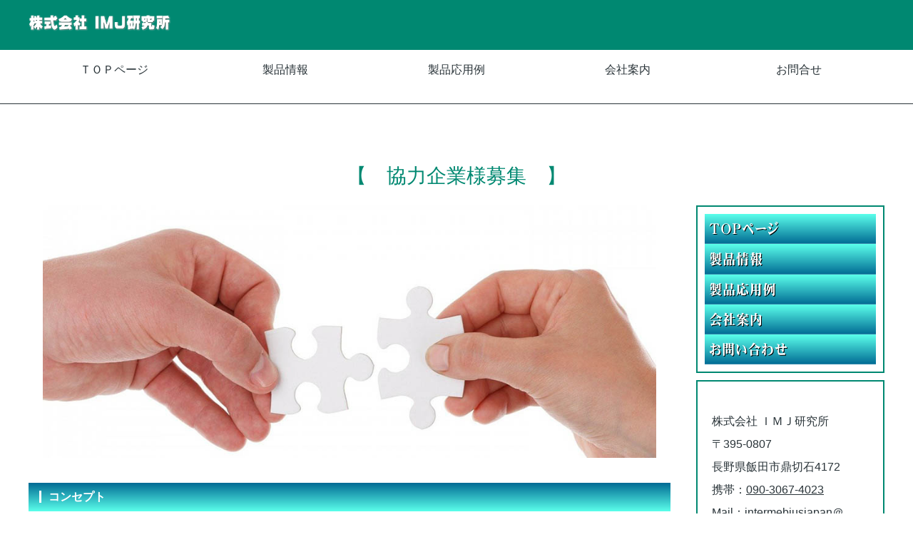

--- FILE ---
content_type: text/html
request_url: http://imj-labo.com/boshu.html
body_size: 2981
content:
<!DOCTYPE html>
<html lang="ja">
<head>
<meta charset="UTF-8">
<meta http-equiv="X-UA-Compatible" content="IE=edge">
<meta name="viewport" content="width=device-width, initial-scale=1">
<meta name="discription" content="株式会社ＩＭＪ研究所／超純水から生成する強酸性除菌水・浄水機・浄水プラント" />
<meta name="keywords" content="株式会社ＩＭＪ研究所, 強酸性, 除菌水, 超純水, 消毒, ウイルス, 新型コロナウイルス, 浄水機, 浄水プラント" />
<title>株式会社ＩＭＪ研究所／超純水から生成する強酸性除菌水と浄水機・浄水プラント</title>
<link rel="stylesheet" href="css/style.css">
<link rel="stylesheet" href="css/slide.css">
<script src="js/openclose.js"></script>
<script src="js/fixmenu.js"></script>
<script src="js/fixmenu_pagetop.js"></script>
<script src="js/ddmenu_min.js"></script>
<!--[if lt IE 9]>
<script src="https://oss.maxcdn.com/html5shiv/3.7.2/html5shiv.min.js"></script>
<script src="https://oss.maxcdn.com/respond/1.4.2/respond.min.js"></script>
<![endif]-->
<!--[if lt IE 10]>
<style>
.slide2,.slide3,.slide4 {display:none;}
#mainimg, #top #logo img {position: absolute;}
</style>
<![endif]-->
</head>

<body class="s-n">

<div id="container">

<header>
	<div class="inner">
		<h1 id="logo"><a href="index.html" target="_self"><img src="images/logo.png" alt="株式会社ＩＭＪ研究所"></a></h1>
	</div>
</header>

<!--PC用（801px以上端末）メニュー-->
<nav id="menubar" class="nav-fix-pos">
	<ul class="inner">
		<li><a href="index.html" target="_self">ＴＯＰページ</a></li>
		<li><a href="products.html" target="_self">製品情報</a>
		<li><a href="ouyou.html" target="_self">製品応用例</a>
		<li><a href="kaisha.html" target="_self">会社案内</a>
		<li><a href="toiawase.html" target="_self">お問合せ</a></li>
	</ul>
</nav>

<!--小さな端末用（900px以下端末）メニュー-->
<nav id="menubar-s">
	<ul>
		<li><a href="index.html" target="_self">ＴＯＰページ</a></li>
		<li><a href="products.html" target="_self">製品情報</a>
		<li><a href="ouyou.html" target="_self">製品応用例</a>
		<li><a href="kaisha.html" target="_self">会社案内</a>
		<li><a href="toiawase.html" target="_self">お問合せ</a></li>
	</ul>
</nav>

<div id="contents">
<!-- 1 -->

	<div class="inner">
	<!-- 2 -->

		<section>

			<h2>【　協力企業様募集　】<span></span></h2>

		</section>

		<div class="main">
		<!-- 3 -->

			<section>
				<p class="mb15">
					<img src="images/connect.jpg"><br>
				</p>

				<h3>コンセプト</h3>
				<p class="mb15">
					私たちの原点は「水」でした。<br>
					限りなく純粋な「Ｈ２Ｏ（エイチツーオー）」に近い水（超純水）を作りたいと言う思いがスタートでした。<br>
					そして、ようやく「超純水」と言える水の生成に成功し、その応用範囲を探り、この水で社会に貢献できる事を願って研究を続けています。
				</p>

				<h3>協力企業様募集中</h3>
				<p>
					「水」に関する技術と知識をベースに、今回の新型コロナウイルス禍に対して何ができるかを考えました。<br>
					そして、当社独自の製法で、「次亜塩素酸水」の最大の弱点を克服致しました。<br>
					私たちの開発した「除菌水」は、長期間にわたりｐＨ値が変化せず、安定した効果を持続させています。<br>
					これは他社製の類似商品と比較しても大きなアドバンテージです。<br>
					既に当社商品の拡販にご協力を頂いているご協力会社様もございますが、この度、量産体制も整いましたので、末永くご協力をいただけるお仲間を募集させていただくことになりました。<br>
					<img src="images/shouhin.jpg"><br>
					・強酸性除菌水の販売<br>
					・強酸性除菌水製造プラントの拡販<br>
					・浄水プラントのの拡販<br>
					・家庭用浄水器の販売<br>
					尚、取り扱い商品の性格上、それなりの専門的な知識を要します。<br>
					誰でも気軽にと言う訳にはまいりませんので、ご協力をいただける企業様・個人様には「代理店契約」を締結していただくことになります。<br>
					勿論、ご契約をいただいた代理店様には、出来る限りのサポートをさせていただきます。<br>
					詳しい内容は下記よりお問い合わせ下さい。<br>
					<strong>お問い合わせは　→　<a href="toiawase.html" target="_self">こちら</a></strong><br>
				</p>
			</section>

			<!--<section>

				<h3>ご協力企業様ご紹介</h3>

				<table class="ta1">
					<tr>
						<th>事業所様名</th>
						<th>所在地</th>
						<th>連絡先／ＷＥＢ</th>
					</tr>
					<tr>
						<td>協同組合ジャパンエンジニアクラブ</td>
						<td>
							〒999-9999<br>
							愛知県岡崎市北野町９９９９
						</td>
						<td>
							0265-59-1111<br>
							<a href="https://jec-asia.net/" target="_blank">https://jec-asia.net/</a>
						</td>
					</tr>

				</table>
				
				<p>
					※敬称略／順不同<br>
				</p>

			</section>-->

		</div>
		<!-- 3 .main-->

		<div class="sub">
		<!-- 3 sub-->

			<div class="box1">
				<a href="index.html" target="_self"><img src="images/btn_top.png" alt="トップページ"></a><br>
				<a href="products.html" target="_self"><img src="images/btn_product.png" alt="製品情報"></a><br>
				<a href="ouyou.html" target="_self"><img src="images/btn_ouyou.png" alt="製品の応用例"></a><br>
				<a href="kaisha.html" target="_self"><img src="images/btn_kaisha.png" alt="会社案内"></a><br>
				<a href="toiawase.html" target="_self"><img src="images/btn_toiawase.png" alt="お問い合わせ"></a><br>
			</div>

			<div class="box1">
				<p>
				<p>
				株式会社 ＩＭＪ研究所<br>
				〒395-0807<br>
				長野県飯田市鼎切石4172<br>
				携帯：<a href="tel:09030674023">090-3067-4023</a><br>
				Mail：<a href="toiawase.html" target="_self">intermebiusjapan＠gmail.com</a>
				</p>
				</p>
			</div>
			<!-- 4 
			<div class="box1">
					<h2>この見出しはh2タグです</h2>
					<p>このボックスは、class="box1"と指定すれば出ます。</p>
			</div>
			4 -->

			<!-- 4 -->

		</div>
		<!-- 3 sub-->

	</div>
	<!--2 inner-->

</div>
<!-- 1 contents-->

<footer>

<div id="footermenu" class="inner">
<!-- 1 inner-->

	<ul>
		<li><a href="index.html" target="_self">トップページ</a></li>
		<li><a href="products.html" target="_self">製品情報</a></li>
		<li><a href="ouyou.html" target="_self">製品応用例</a>
		<li><a href="boshu.html" target="_self">協力企業様募集</a>
		<li><a href="kaisha.html" target="_self">会社案内</a></li>
	</ul>
	<ul>
		<li><a href="toiawase.html" target="_self">お問合せ</a></li>
		<li><a href="policy.html" target="_self">個人情報保護方針</a></li>
	</ul>
</div>
<!-- 1 inner-->

<div id="copyright">
	<small>Copyright(C) 2022 IMJ Laboratory Inc. All right reserved</small><br>
</div>
<!--/#copyright-->

</footer>

</div>
<!--/#container-->

<p class="nav-fix-pos-pagetop"><a href="#">↑</a></p>

<!--メニュー開閉ボタン-->
<div id="menubar_hdr" class="close"></div>
<!--メニューの開閉処理条件設定　800px以下-->
<script>
if (OCwindowWidth() <= 800) {
	open_close("menubar_hdr", "menubar-s");
}
</script>
</body>
</html>


--- FILE ---
content_type: text/css
request_url: http://imj-labo.com/css/style.css
body_size: 8015
content:
@charset "utf-8";

/*全端末（PC・タブレット・スマホ）共通設定
------------------------------------------------------------------------------------------------------------------------------------------------------*/

/*全体の設定
---------------------------------------------------------------------------*/
html,body,#container {height: 100%;}
body {
	margin: 0px;
	padding: 0px;
	color: #2a3439;	/*全体の文字色*/
	font-family: "ヒラギノ丸ゴ Pro", "Hiragino Maru Gothic Pro","ヒラギノ角ゴ Pro", "Hiragino Kaku Gothic Pro", "メイリオ", Meiryo, Osaka, "ＭＳ Ｐゴシック", "MS PGothic", sans-serif;	/*フォント種類*/
	font-size: 16px;	/*文字サイズ*/
	line-height: 2;		/*行間*/
	background: #fff;	/*背景色*/
	-webkit-text-size-adjust: none;
}
h1,h2,h3,h4,h5,p,ul,ol,li,dl,dt,dd,form,figure,form {margin: 0px;padding: 0px;font-size: 100%;font-weight: normal;}
ul {list-style-type: none;}
ol {padding-left: 40px;padding-bottom: 15px;}
img {border: none;max-width: 100%;height: auto;vertical-align: middle;}
table {border-collapse:collapse;font-size: 100%;border-spacing: 0;}
iframe {width: 100%;}

/*リンク（全般）設定
---------------------------------------------------------------------------*/
a {
	color: #2a3439;		/*リンクテキストの色*/
	transition: 0.2s;	/*マウスオン時の移り変わるまでの時間設定。0.2秒。*/
}
a:hover {
	color: #008871;			/*マウスオン時の文字色*/
	text-decoration: none;	/*マウスオン時に下線を消す設定。残したいならこの１行削除。*/
}

/*inner
---------------------------------------------------------------------------*/
.inner {
	max-width: 1200px;	/*サイトの最大幅*/
	margin: 0 auto;
	padding-left: 1% !important;
	padding-right: 1% !important;
}

/*ヘッダー
---------------------------------------------------------------------------*/
/*ヘッダーブロック*/
header {
	height: 70px;
	background: #008871;
	position: relative;
}
/*トップページのヘッダーと、スライドショーブロック共通設定。他の端末サイズでの再設定が複数あるので変更する際は注意。*/
#top header, #mainimg {
	height: 700px;	/*スライドショー表示領域の高さの設定。*/
}
/*ロゴ画像（※トップページ以外）*/
header #logo {
	width: 200px;
	padding-top: 15px;
}
/*トップページのロゴ画像*/
#top #logo img {
	position: fixed;	/*スクロールしても固定表示させる設定。*/
	left: 10%;	/*左から10%の場所に配置。*/
	top: 50px;	/*上から50pxの場所に配置。*/
	z-index: 1;
	width: 250px;	/*画像の幅*/
}

/*メインメニューのブロック
---------------------------------------------------------------------------*/
/*メニューブロック*/
#menubar {
	position: relative;z-index: 10;
	text-align: center;	/*文字を中央に*/
	background: #fff;	/*背景色*/
	border-bottom: 1px solid #2a3439;	/*下線の幅、線種、色*/
}
#menubar > ul {overflow: hidden;}
/*メニュー１個あたりの設定*/
#menubar ul li {
	float: left;	/*左に回り込み*/
	width: 20%;		/*幅。今回は５個メニューがあるので100÷5=20*/
}
#menubar ul li a {
	text-decoration: none;display: block;
	height: 63px;	/*メニューブロックの高さ*/
	padding-top: 12px;	/*メニューブロックの高さプラス、上に空ける余白。メニューテキストの上下の配置バランスをここで調整して下さい。*/
}
/*飾り文字*/
#menubar ul li span {
	display: block;
	font-size: 10px;	/*文字サイズ*/
	color: #999;		/*文字色*/
}
/*スマホ用メニューを表示させない*/
#menubar-s {display: none;}
/*３本バーアイコンを表示させない*/
#menubar_hdr {display: none;}

/*ドロップダウンメニュー用
----------------------------------------------------------------------------------------------------------------------------------*/
/*メニューブロック*/
#menubar ul.ddmenu {
	position:absolute;visibility: hidden;padding: 0;height: auto;
	width: 400px;	/*ブロックの幅*/
	border-radius: 10px;	/*角丸のサイズ*/
	background: #008871;	/*背景色*/
	padding: 10px;			/*ブロック内の余白*/
	font-size: 13px;		/*文字サイズ*/
	text-align: left;		/*文字を左よせ*/
	box-shadow: 2px 2px 8px rgba(0,0,0,0.2);	/*ボックスの影。右へ、下へ、広げる幅、0,0,0は黒の事。0.2は20%透明度。*/
}
#menubar ul.ddmenu::before {
	content: "▲";
	font-size: 15px;
	color: #008871;
	position: absolute;
	top: -18px;
	left: 27%;
}
/*メニュー１個あたりの設定*/
#menubar ul.ddmenu li {
	width: 50%;		/*幅。２列なので50%。*/
	float: left;	/*左に回り込み*/
}
#menubar ul.ddmenu li a {
	transition: 0s;background: none;height: auto;width: 100%;
	color: #fff;	/*文字色*/
	opacity: 0.7;	/*透明度70%*/
	padding: 0px 5px;	/*上下、左右への余白*/
}
/*マウスオン時*/
#menubar ul.ddmenu li a:hover {
	opacity: 1;	/*100%表示にする*/
}

/*fixmenu設定（メニューが画面上部に到達した際のスタイル）
------------------------------------------------------------------------------------------------------------------------------------------------------*/
/*上部固定メニュー用fixmenu設定*/
body.is-fixed-menu #menubar.nav-fix-pos {
	position: fixed;width: 100%;top: 0px;
	background: #fff;	/*背景色（古いブラウザ用）*/
	background: rgba(255,255,255,0.95);	/*背景色。255,255,255は白の事で0.95は透明度。*/
}
body.is-fixed-menu #contents {
	margin-top: 75px;
}
/*※以下の２ブロックのスタイルの中身は、上の２ブロックのスタイルと単純に合わせておいて下さい。fixmenuスクリプトを２つ使う為に必要な設定になります。*/
body.is-fixed #menubar.nav-fix-pos {
	position: fixed;width: 100%;top: 0px;
	background: #fff;	/*背景色（古いブラウザ用）*/
	background: rgba(255,255,255,0.95);	/*背景色。255,255,255は白の事で0.95は透明度。*/
}
body.is-fixed #contents {
	margin-top: 75px;
}

/*コンテンツ（mainとsubを囲むブロック。１カラム時の場合はメインコンテツを囲むブロック。）
---------------------------------------------------------------------------*/
#contents {
	position: relative;z-index: 1;
	overflow: hidden;
	background: #fff;	/*背景色*/
	padding: 40px 0px;	/*上下、左右へのブロック内の余白*/
}
/*contentsの中にあるinner*/
#contents .inner {
	padding: 40px 0px;	/*上下、左右へのブロック内の余白*/
}
/*h2タグ*/
#contents h2 {
	clear: both;
	margin-bottom: 20px;
	line-height: 1.5;
	font-size: 28px;	/*文字サイズ*/
	text-align: center;	/*文字をセンタリング*/
	color: #008871;		/*文字色*/
}
/*h2タグにclass="type1"を指定した場合*/
#contents h2.type1 {
	background: #333;	/*背景色（古いブラウザ用）*/
	background: url(../images/bg_company.jpg) no-repeat center center/cover;	/*背景画像の読み込み*/
	padding: 50px 0px;	/*上下、左右へのボックス内の余白*/
	color: #fff;	/*文字色*/
}
/*h2タグのspan（装飾用）タグ*/
#contents h2 span {
	display: block;
	font-size: 14px;	/*文字サイズ*/
	color: #999;		/*文字色*/
	letter-spacing: 0.3em;	/*文字間隔を広くとる設定*/
}
/*h3タグ*/
/*mainコンテンツのh3タグの設定*/
#contents h3 {
	clear: both;
	margin-bottom: 15px;
	font-size: 100%;
	font-weight: bold;	/*太字にする設定*/
	color: #fff;		/*文字色*/
	background: #004000;	/*背景色（古いブラウザ用）*/
	background: -webkit-gradient(linear, left top, left bottom, from(#25c241), to(#004000));	/*グラデーション*/
	background: -webkit-linear-gradient(#016B94, #5bffeb);	/*同上*/
	background: linear-gradient(#016B94, #5bffeb);			/*同上*/
	padding: 4px 15px;	/*上下、左右への余白*/
	/*border: 1px solid #000;	/*枠線の幅、線種、色*/
}
/*mainコンテンツのh3タグの１文字目への設定*/
#contents h3::first-letter {
	border-left: 3px solid #fff;	/*左側のアクセント用ラインの幅、線種、色*/
	padding-left: 10px;	/*アクセントラインと文字の間にとる余白*/
}

/*段落タグ*/
#contents p {
	padding: 0 20px 20px;
}
#contents h2 + p,
#contents h3 + p {
	margin-top: -10px;
}
/*section同士の余白*/
#contents section + section {
	margin-top: 20px;
}

/*mainコンテンツ
---------------------------------------------------------------------------*/
/*mainブロック*/
.main {
	float: left;	/*左に回り込み*/
	width: 75%;		/*メインコンテンツの幅*/
}

/*求人一覧ページの各ブロック
---------------------------------------------------------------------------*/
/*各ボックスの設定*/
.list {
	position: relative;
	overflow: hidden;
	padding: 40px;		/*ボックス内の余白*/
	border: 1px solid #999;	/*枠線の幅、線種、色*/
	margin-bottom: 20px;		/*ボックス間の余白*/
	box-shadow: 2px 2px 10px rgba(0,0,0,0.15);	/*ボックスの影。右に、下に、広げる幅、0,0,0は黒の事で0.15は透明度15%の事。*/
}
/*ボックス内のh4タグ設定*/
.list h4 {
	font-size: 28px;	/*文字サイズ*/
	color: #008871;		/*文字色*/
}
.list h4 a {
	color: #008871;	/*リンクテキストの文字色*/
}
/*ボックス内のp(段落)タグ設定*/
.list p {
	padding: 0px 0px 10px !important;	/*上、左右、下への余白*/
}

/*アイコン（正社員、アルバイト、パート、未経験可、など）
---------------------------------------------------------------------------*/
/*アイコン共通*/
.icon {
	display: inline-block;
	margin: 2px;
	font-size: 12px;	/*文字サイズ*/
	padding: 0 5px;		/*ボックス内の余白*/
	border-radius: 4px;	/*角丸のサイズ*/
	border: 1px solid #ccc;	/*枠線の幅、線種、色*/
	background: #eee;	/*背景色（古いブラウザ用）*/
	background: linear-gradient(#fff, #eee);	/*グラデーション*/
}
.icon a {text-decoration: none;}
/*アイコン色付き（正社員）*/
.icon.color1 {
	border: 1px solid #008871;	/*枠線の幅、線種、色*/
	background: #008871;	/*背景色（古いブラウザ用）*/
	background: linear-gradient(#016B94, #008871);	/*グラデーション*/
	color: #fff !important;	/*文字色*/
}
/*アイコン色付き（アルバイト）*/
.icon.color2 {
	border: 1px solid #161995;	/*枠線の幅、線種、色*/
	background: #2b2ebc;	/*背景色（古いブラウザ用）*/
	background: linear-gradient(#2b2ebc, #161995);	/*グラデーション*/
	color: #fff;	/*文字色*/
}

.youtube {
  position: relative;
  width: 100%;
  padding-top: 56.25%;
}
.youtube iframe {
  position: absolute;
  top: 0;
  right: 0;
  width: 100%;
  height: 100%;
}
/*求人一覧ページの「詳細を見る・応募する」ボタン
---------------------------------------------------------------------------*/
a.btn {
	display: block;text-decoration: none;
	background: #008871;	/*背景色（古いブラウザ用）*/
	background: linear-gradient(#016B94, #008871);	/*グラデーション*/
	color: #fff;	/*文字色*/
	font-size: 20px;	/*文字サイズ*/
	text-align: center;	/*文字をセンタリング*/
	padding: 10px;		/*ボタン内の余白*/
	border-radius: 4px;	/*角丸のサイズ*/
	letter-spacing: 0.2em;	/*文字間隔を広くとる設定*/
	box-shadow: 2px 2px 5px rgba(0,0,0,0.3);	/*ボックスの影。右に、下に、広げる幅、0,0,0は黒の事で0.3は色が30%ついた状態。*/
	border: 1px solid #008871;	/*枠線の幅、線種、色*/
}
/*マウスオン時*/
a:hover.btn {
	box-shadow: none;
	background: #fff;	/*背景色*/
	color: #008871;		/*文字色*/
}

/*list2ボックス（トップページの「現在の求人」で使っている色のついた各ブロック）
---------------------------------------------------------------------------*/
/*ボックス全体を囲むulタグへの設定*/
.list2 {
	padding-bottom: 20px;
	overflow: hidden;
}
/*各ボックスの設定*/
.list2 li {
	float: left;	/*左に回り込み*/
	width: 24%;		/*幅*/
	margin: 10px 0.2%;	/*上下、左右へのボックスの外側へ空けるスペース*/
	line-height: 1.5;	/*行間*/
	position: relative;
}
.list2 a {
	display: block;text-decoration: none;
	height: auto;	/*ボックスの高さ*/
	/*height: 80px;	/*ボックスの高さ*/
	overflow: hidden;	/*ボックスから飛び出た場合、非表示にする設定*/
	background: #008871;	/*背景色（古いブラウザ用）*/
	background: linear-gradient(#016B94, #008871);/*背景グラデーション*/
	/*border-radius: 10px;	/*角丸のサイズ*/
	box-shadow: 2px 2px 3px rgba(0,0,0,0.2);	/*ボックスの影。右へ、下へ、広げる幅、0,0,0は黒の事で0.2は20%色がついた状態の事。*/
	padding: 10px;	/*ボックス内の余白*/
	color: #fff;	/*文字色*/
}
/*マウスオン時*/
.list2 a:hover {
	background: #f5f5f5;	/*背景色（古いブラウザ用）*/
	background: linear-gradient(#f5f5f5, #e2e2e2);/*背景グラデーション*/
	color: #008871;	/*文字色*/
}
/*ボックス内の画像。※imgタグにclass="img"をつけた場合。*/
.list2 .img {
	width: 100%;			/*高さ*/
	/*height: 100%;			/*高さ*/
	background: #fff;	/*背景色*/
	float: center;		/*中央に回り込み*/
	/*border-radius: 3px;	/*角丸のサイズ*/
}
/*件数のテキスト。※list2内でspanタグで囲った場合。*/
.list2 span {
	/*font-size: 28px;	/*文字サイズ*/
	position: absolute;
	/*bottom: 15px;	/*下から15pxの場所に配置*/
	/*right: 110px;	/*右から110pxの場所に配置*/
	text-align: center;		/*中央に回り込み*/
}
.list2 .li p {
	text-align: center;		/*中央に回り込み*/
}

/*subコンテンツ
---------------------------------------------------------------------------*/
/*subブロック*/
.sub {
	float: right;	/*右に回り込み*/
	width: 22%;		/*サブコンテンツの幅*/
}
/*subコンテンツ内のh2タグ設定*/
.sub h2 {
	margin-bottom: 0 !important;
	font-size: 16px !important;	/*文字サイズ*/
	padding: 10px;		/*ボックス内の余白*/
	border: 2px solid #FAE3F8;	/*メニューの線の幅、線種、色*/
	color: #333 !important;
}
/*subコンテンツ内の段落タグ設定*/
.sub p {
	margin: 0 !important;
	padding: 10px !important;
}

/*subコンテンツ内のメニュー
---------------------------------------------------------------------------*/
/*メニュー全体の設定*/
.sub ul.submenu {
	margin-bottom: 20px;	/*メニューブロックの下に空けるスペース*/
	border-top: solid 1px #FAE3F8;	/*上の線の線種、幅、色*/
}
/*メニュー１個ごとの設定*/
.sub ul.submenu li a {
	text-decoration: none;display: block;
	padding: 5px 10px;	/*メニュー内の余白。上下、左右への設定。*/
	border-bottom: solid 1px #FAE3F8;	/*下の線の線種、幅、色*/
	border-left: solid 1px #FAE3F8;		/*左の線の線種、幅、色*/
	border-right: solid 1px #FAE3F8;	/*右の線の線種、幅、色*/
}
/*マウスオン時の背景色*/
.sub ul.submenu li a:hover {
	background: #f4f4f4;	/*背景色*/
}
/*h2直下にsubmenuが続いた場合のみ、submenuの上の線を消す設定*/
.sub h2 + ul.submenu {
	border-top: none;
}

/*subコンテンツ内のbox1
---------------------------------------------------------------------------*/
.sub .box1 {
	overflow: hidden;
	padding: 10px;			/*ボックス内の余白*/
	margin-bottom: 10px;	/*ボックスの下に空けるスペース*/
	border: solid 2px #008871;	/*線の線種、幅、色*/
	box-shadow: 0px 0px 20px rgba(008871,008871,008871,0.4) inset;	/*ボックスの影。右へ、下へ、広げる幅、0,0,0は黒の事で0.1は透明度10%の事。insetは内側への影、という意味。*/
}
/*h2直下にbox1が続いた場合のみ、box1の上の線を消す設定*/
.sub h2 + .box1 {
	border-top: none;
}
/*box1内のサブメニュー*/
.sub ul.submenu {
	margin-bottom: 0;
}

/*subコンテンツ内のlist-subボックス
---------------------------------------------------------------------------*/
/*ボックス１個あたりの設定*/
.sub .list-sub {
	position: relative;overflow: hidden;
	border-left: 2px solid #FAE3F8;		/*左の線の線種、幅、色*/
	border-right: 2px solid #FAE3F8;	/*右の線の線種、幅、色*/
	border-bottom: 2px solid #FAE3F8;	/*下の線の線種、幅、色*/
	line-height: 1.5;	/*行間を少し狭くする。基本となる値は一番上のbodyにあります。*/
	font-size: 12px;	/*文字サイズ*/
}
.sub .list-sub a {
	display: block;text-decoration: none;overflow: hidden;
	padding: 5px;	/*ボックス内の余白*/
}
/*マウスオン時のボックス*/
.sub .list-sub a:hover {
	background: #f4f4f4;	/*背景色*/
}
/*h4タグ*/
.sub .list-sub a h4 {
	font-weight: bold;	/*太字にする設定*/
	font-size: 16px;	/*文字サイズ*/
}
/*段落(p)タグ*/
.sub .list-sub p {
	padding: 0 !important;
}
/*画像*/
.sub .list-sub figure {
	width: 30%;		/*画像の幅*/
	float: left;	/*左に回り込み*/
	margin-right: 5px;	/*画像右側に空ける余白*/
}

/*一覧ページのボックス内の右上のマーク
（CMSの場合は管理ページだと「オプション1」～のプルダウン、setup.phpだと「オプション選択肢」に関連します）
---------------------------------------------------------------------------*/
/*option1?option3、と、newアイコン共通*/
.option1,.option2,.option3,.new {
	font-size: 12px;	/*文字サイズ*/
	text-align: center;
	display: block;
	width: 80px;		/*幅*/
	line-height: 30px;	/*高さ*/
	position: absolute;
	right: 40px;	/*右から40pxの場所に配置*/
	top: 0px;		/*上から0pxの場所に配置*/
}
/*subコンテンツ内で使う場合の追加（変更）設定*/
.sub .option1,.sub .option2,.sub .option3,.sub .new {
	font-size: 10px;	/*文字サイズ*/
	line-height: 16px;	/*行間*/
	right: 0px;		/*右から0pxの場所に配置*/
	transform: rotate(45deg) translate(22px,-10px);	/*45度回転、右へ,下へ(マイナス設定なので上へ向けての指定)の移動距離*/
}
/*option1*/
.option1 {
	color: #FFF;			/*文字色*/
	background: #f83d72;	/*背景色*/
}
/*option2*/
.option2 {
	color: #000;			/*文字色*/
	background: #ffd200;	/*背景色*/
}
/*option3*/
.option3 {
	color: #FFF;			/*文字色*/
	background: #999;	/*背景色*/
}
/*new*/
.new {
	color: #FFF;			/*文字色*/
	background: #F00;	/*背景色*/
}

/*フッター設定
---------------------------------------------------------------------------*/
footer {
	clear: both;position: relative;z-index: 1;
	font-size: 12px;		/*文字サイズ*/
	background: #008871;	/*背景色*/
	color: #fff;	/*文字色*/
	text-align: center;
}
footer a {color: #fff;}
footer a:hover {color: #fff;}
footer .pr {display: block;font-size: 80%;}

/*フッターメニュー
---------------------------------------------------------------------------*/
/*ボックス全体*/
#footermenu {
	overflow: hidden;
	padding: 20px 0;	/*上下、左右へのボックス内の余白*/
	background: url(../images/footer_logo.png) no-repeat 98% center/18%;
}
#footermenu a {
	text-decoration: none;
	opacity: 0.7;	/*透明度。70%の色がついた状態。*/
}
#footermenu a:hover {
	opacity: 1;
}
/*１行分の設定*/
#footermenu ul {
	float: left;	/*左に回り込み*/
	width: 18%;		/*幅*/
	padding-right: 1%;
	padding-left: 1%;
	text-align: left;
	line-height: 1.7;
}
/*見出し*/
#footermenu li.title, #footermenu li.title a {
	opacity: 1;	/*透明度。100%色がついた状態。*/
	font-size: 14px;	/*文字サイズ*/
}

/*コピーライト
---------------------------------------------------------------------------*/
#copyright {
	clear: both;
	text-align: center;
	background: #666;	/*背景色*/
}
#copyright a {text-decoration: none;}
#copyright a {color: #000;}
#copyright a:hover {color: #000;}

/*トップページ内「更新情報・お知らせ」ブロック
---------------------------------------------------------------------------*/
/*見出しを含まないお知らせブロック*/
#new dl {
	background: #e3fffe;	/*背景色*/
	padding: 20px;		/*ブロック内の余白*/
	border-radius: 4px;	/*角丸のサイズ*/
}
/*日付設定*/
#new dt {
	float: left;
	width: 9em;		/*幅*/
	color: #008871;	/*文字色*/
	letter-spacing: 0.1em;
}
/*記事設定*/
#new dd {
	padding-left: 9em;
}

/*ta1設定
---------------------------------------------------------------------------*/
/*ta1テーブル*/
.ta1 {
	width: 100%;
	margin: 0 0 20px;
}
.ta1, .ta1 td, .ta1 th {
	border: 1px solid #ccc;	/*テーブルの枠線の幅、線種、色*/
	padding: 10px 15px;	/*ボックス内の余白*/
	word-break: break-all;
}
/*テーブル１行目に入った見出し部分*/
.ta1 th.tamidashi {
	width: auto;
	text-align: left;	/*左よせ*/
	background: #f6f5f2;	/*背景色*/
	font-size: 18px;	/*文字サイズ*/
}
/*ta1の左側ボックス*/
.ta1 th {
	width: 140px;	/*幅*/
	text-align: left;	/*センタリング*/
	font-weight: normal;
}
/*左側ボックスに画像を入れた場合の設定*/
.ta1 th img {
	width: 100%;
}
/*右側ボックスに画像を入れた場合の設定*/
.ta1 td img {
	width: 100%;
}
/*labelタグを２列表示にする（CMS用）*/
.ta1.cms td label {
	display: block;
	float: left;
	width: 50%;
}
/*ta2設定
---------------------------------------------------------------------------*/
/*ta2テーブル*/
.ta2 {
	width: 100%;
	margin: 0 0 20px;
}
.ta2, .ta2 td, .ta2 th {
	border: 1px solid #ffffff;	/*テーブルの枠線の幅、線種、色*/
	padding: 10px 15px;	/*ボックス内の余白*/
	word-break: break-all;
	vertical-align:top;	/*上詰め*/
}
/*テーブル１行目に入った見出し部分*/
.ta2 th.tamidashi {
	width: auto;
	text-align: left;	/*左よせ*/
	background: #ffffff;	/*背景色*/
	font-size: 18px;	/*文字サイズ*/
}
/*ta2の左側ボックス*/
.ta2 th {
	width: 50%;	/*幅*/
	text-align: left;	/*センタリング*/
	vertical-align:top;	/*上詰め*/
	font-weight: normal;
}
/*左側ボックスに画像を入れた場合の設定*/
.ta2 th img {
	width: 100%;
}
/*右側ボックスに画像を入れた場合の設定*/
.ta2 td img {
	width: 100%;
}
/*labelタグを２列表示にする（CMS用）*/
.ta2.cms td label {
	display: block;
	float: left;
	width: 50%;
}

/*よく頂く質問
---------------------------------------------------------------------------*/
/*外側ブロック*/
.faq {
	padding: 0px 20px;	/*上下、左右への余白*/
}
/*質問*/
.faq dt {
	color: #008871;	/*文字色*/
	font-weight: bold;	/*太字にする設定*/
	background: url(../images/faq_q.png) no-repeat left center;	/*背景アイコン*/
	padding-left: 30px;	/*背景アイコンに重ならないよう左に余白を作る*/
}
/*回答*/
.faq dd {
	background: url(../images/faq_a.png) no-repeat left top;	/*背景アイコン*/
	padding-left: 30px;	/*背景アイコンに重ならないよう左に余白を作る*/
	border-bottom: 1px solid #ccc;	/*下線の幅、線種、色*/
	margin-bottom: 20px;	/*ボックスの下側（外側）に空けるスペース*/
	padding-bottom: 20px;	/*ボックス内の下側に空けるスペース*/
}

/*inputボタン
---------------------------------------------------------------------------*/
#contents input[type="submit"].btn,
#contents input[type="button"].btn,
#contents input[type="reset"].btn {
	padding: 5px 10px;		/*上下、左右へのボックス内の余白*/
	border: 1px solid #ccc;	/*枠線の幅、線種、色*/
	font-size: 20px;		/*文字サイズ*/
	border-radius: 3px;		/*角丸のサイズ*/
	background: #eee;		/*背景色*/
}
/*マウスオン時の設定*/
#contents input[type="submit"].btn:hover,
#contents input[type="button"].btn:hover,
#contents input[type="reset"].btn:hover {
	border: 1px solid #999;	/*枠線の幅、線種、色*/
	background: #fff;		/*背景色*/
}

/*トップページのNEWアイコン
---------------------------------------------------------------------------*/
.newicon {
	background: #F00;	/*背景色*/
	color: #FFF;		/*文字色*/
	font-size: 70%;		/*文字サイズ*/
	line-height: 1.5;
	padding: 2px 5px;
	border-radius: 2px;
	margin: 0px 5px;
	vertical-align: text-top;
}

/*ヘッダーにメニューが固定される分、リンク先が隠れるのを防ぐ為のスタイル。※ページ内へのリンクで使う。
---------------------------------------------------------------------------*/
.link {
	display: block;
	margin-top: -100px;
	padding-top: 100px;
}

/*ページの上部へボタン「↑」設定
---------------------------------------------------------------------------*/
@keyframes scroll {0% {opacity: 0;}100% {opacity: 1;}}
body .nav-fix-pos-pagetop a {display: none;}
body.is-fixed-pagetop .nav-fix-pos-pagetop a {
	display: block;
	text-decoration: none;
	text-align: center;
	width: 50px;		/*幅*/
	line-height: 50px;	/*高さ*/
	z-index: 1;
	position: fixed;
	bottom: 20px;	/*下から20pxの場所に配置*/
	right: 3%;		/*右から3%の場所に配置*/
	background: #666;	/*背景色（古いブラウザ用）*/
	background: rgba(0,0,0,0.6);	/*背景色。0,0,0は黒の事。0.6は60%色がついた状態。*/
	color: #fff;	/*文字色*/
	border: 1px solid #fff;	/*枠線の幅、線種、色*/
	animation-name: scroll;	/*上のアニメーションで指定しているkeyframesの名前（scroll）*/
	animation-duration: 1S;	/*アニメーションの実行時間*/
	animation-fill-mode: forwards;	/*アニメーションの完了後、最後のキーフレームを維持する*/
}
/*マウスオン時*/
body.is-fixed-pagetop .nav-fix-pos-pagetop a:hover {
	background: #999;	/*背景色*/
}

/*その他
---------------------------------------------------------------------------*/
.look {background: #ccc;padding: 5px 10px;border-radius: 4px;}
.mb15,.mb1em {margin-bottom: 15px !important;}
.mb30 {margin-bottom: 30px !important;}
.mb50 {margin-bottom: 50px !important;}
.p0 {padding:0 !important;}
.clear {clear: both;}
ul.disc {padding: 0em 25px 15px;list-style: disc;}
.color1, .color1 a {color: #008871 !important;}
.pr {font-size: 10px;}
.wl {width: 96%;}
.ws {width: 50%;}
.c {text-align: center !important;}
.r {text-align: right !important;}
.l {text-align: left !important;}
.w50 {overflow: hidden;width: 50%;}
.fl {float: left;}
img.fl {float: left;width:30%;margin-right: 20px;margin-bottom: 20px;}
.fr {float: right;}
img.fr {float: right;width:30%;margin-left: 20px;margin-bottom: 20px;}
.photo {padding: 10px;background: #fff;border: 5px solid #fff;box-shadow: 2px 4px 5px rgba(0,0,0,0.2);}
.big1 {font-size: 22px;}
.sub .big1 {font-size: 12px;}
.mini1 {font-size: 11px;display: inline-block;line-height: 1.5;}
.sh {display: none;}
.date {text-align: right;color: #999;font-size: 11px;}



/*------------------------------------------------------------------------------------------------------------------------------------------------------
※ここから数ブロック（420px以下環境まで）は、スライドショー表示領域の高さとロゴサイズの再設定です。
面倒ですができるだけ綺麗に表示できるよう細かく設定して下さい。
------------------------------------------------------------------------------------------------------------------------------------------------------*/

/*画面幅1500px以上の設定（スライドショー領域の再設定）
------------------------------------------------------------------------------------------------------------------------------------------------------*/
@media screen and (min-width:1500px){

	#top header, #mainimg {height: 900px;}

}

/*画面幅2000px以上の設定（スライドショー領域の再設定）
------------------------------------------------------------------------------------------------------------------------------------------------------*/
@media screen and (min-width:2000px){

	#top header, #mainimg {height: 1200px;}

}

/*画面幅1200px以下の設定（スライドショー領域の再設定）
------------------------------------------------------------------------------------------------------------------------------------------------------*/
@media screen and (max-width:1200px){

	#top header, #mainimg {height: 600px;}

}

/*画面幅1000px以下の設定（スライドショー領域の再設定とロゴ）
------------------------------------------------------------------------------------------------------------------------------------------------------*/
@media screen and (max-width:1000px){

	#top header, #mainimg {height: 470px;}
	#top #logo img {left: 1%;top: 20px;width: 200px;}

}

/*画面幅800px以下の設定（スライドショー領域の再設定）
------------------------------------------------------------------------------------------------------------------------------------------------------*/
@media screen and (max-width:800px){

	#top header, #mainimg {height: 380px;}

}

/*画面幅620px以下の設定（スライドショー領域の再設定とロゴ）
------------------------------------------------------------------------------------------------------------------------------------------------------*/
@media screen and (max-width:620px){

	#top header, #mainimg {height: 300px;}
	#top #logo img {left: 1%;top: 10px;width: 120px;}

}

/*画面幅500px以下の設定（スライドショー領域の再設定）
------------------------------------------------------------------------------------------------------------------------------------------------------*/
@media screen and (max-width:500px){

	#top header, #mainimg {height: 240px;}

}

/*画面幅420px以下の設定（スライドショー領域の再設定とロゴ）
------------------------------------------------------------------------------------------------------------------------------------------------------*/
@media screen and (max-width:420px){

	#top header, #mainimg {height: 190px;}
	#top #logo img {left: 1%;top: 10px;width: 90px;}

}



/*画面幅1000px以下の設定
------------------------------------------------------------------------------------------------------------------------------------------------------*/
@media screen and (max-width:1000px){

/*list2ボックス（トップページの「現在の求人」で使っている色のついた各ブロック）
---------------------------------------------------------------------------*/
/*各ボックスの設定*/
.list2 li {
	width: 49%;		/*幅*/
	margin: 10px 0.5%;	/*上下、左右へのボックスの外側へ空けるスペース*/
}

}



/*画面を横向きにした場合の高さが500px以下の場合の設定
------------------------------------------------------------------------------------------------------------------------------------------------------*/
@media screen and (orientation: landscape) and (max-height:500px){

/*メインメニュー
---------------------------------------------------------------------------*/
/*メニュー１個あたりの設定*/
#menubar-s ul li a {
	padding: 10px;		/*メニュー内の余白*/
	float: left;		/*左に回り込み*/
	width: 40%;			/*幅*/
	margin-left: 4%;	/*メニューの左側に空けるスペース*/
}

}



/*画面幅800px以下の設定
------------------------------------------------------------------------------------------------------------------------------------------------------*/
@media screen and (max-width:800px){

/*メインメニュー
---------------------------------------------------------------------------*/
/*アニメーションのフレーム設定。全100コマアニメーションだと思って下さい。透明度(opacity)0%から透明度100%にする指定。*/
@keyframes menu1 {
	0% {opacity: 0;}
	100% {opacity: 1;}
}
/*スマホ用メニューブロック*/
#menubar-s {
	display: block;overflow: hidden;
	position: fixed;z-index: 100;
	top: 0px;
	width: 100%;
	background: rgba(0,0,0,0.6);	/*背景色*/
	border-top: 1px solid #fff;		/*上の線の幅、線種、色*/
	animation-name: menu1;		/*上のkeyframesの名前*/
	animation-duration: 0.5s;	/*アニメーションの実行時間。0.5秒。*/
	animation-fill-mode: both;	/*待機中は最初のキーフレームを、完了後は最後のキーフレームを維持*/
}
/*メニュー１個あたりの設定*/
#menubar-s ul li a {
	display: block;text-decoration: none;
	padding: 10px 15px;	/*上下、左右へのメニュー内の余白*/
	border-bottom: 1px solid #fff;	/*下の線の幅、線種、色*/
	color: #fff;		/*文字色*/
	font-size: 16px;	/*文字サイズ*/
}
/*飾り文字*/
#menubar-s ul li span {
	display: block;
	font-size: 10px;	/*文字サイズ*/
	color: #999;		/*文字色*/
}
/*PC用メニューを非表示にする*/
#menubar {display: none;}

/*３本バーアイコン設定
---------------------------------------------------------------------------*/
/*３本バーブロック*/
#menubar_hdr {
	display: block;
	position: fixed;z-index: 100;
	top: 8px;		/*上から8pxの場所に配置*/
	right: 10px;	/*右から10pxの場所に配置*/
	border-radius: 50%;	/*円形にする*/
	border: 1px solid #fff;
}
/*アイコン共通設定*/
#menubar_hdr.close,
#menubar_hdr.open {
	width: 50px;	/*幅*/
	height: 50px;	/*高さ*/
}
/*三本バーアイコン*/
#menubar_hdr.close {
	background: #008871 url(../images/icon_menu.png) no-repeat center top/50px;	/*背景色、背景画像の読み込み、画像の上半分（３本マーク）を表示。幅は50px。*/
}
/*閉じるアイコン*/
#menubar_hdr.open {
	background: #008871 url(../images/icon_menu.png) no-repeat center bottom/50px;	/*背景色、背景画像の読み込み、画像の下半分（×マーク）を表示。幅は50px。*/
}

/*fixmenu設定（メニューが画面上部に到達した際のスタイル）
---------------------------------------------------------------------------*/
/*fixmenuから折りたたみメニューになるのでリセット。*/
body.is-fixed-menu #contents {
	margin-top: 0px;
}

/*main,subコンテンツ
---------------------------------------------------------------------------*/
.main,.sub {
	float: none;
	width: auto;
}

/*その他
---------------------------------------------------------------------------*/
body.s-n .sub,body.s-n #footermenu {display: block;}
.big1 {font-size: 20px;}
.w50 {overflow: hidden;width: auto;}
.fl {float: none;}
.fr {float: none;}

}



/*画面幅480px以下の設定
------------------------------------------------------------------------------------------------------------------------------------------------------*/
@media screen and (max-width:480px){

/*全体の設定
---------------------------------------------------------------------------*/
body {
	font-size: 12px;	/*文字サイズ*/
	line-height: 1.5;	/*行間*/
}

/*inner
---------------------------------------------------------------------------*/
.inner {
	padding-left: 2% !important;
	padding-right: 2% !important;
}

/*コンテンツ（mainとsubを囲むブロック。１カラム時の場合はメインコンテツを囲むブロック。）
---------------------------------------------------------------------------*/
#contents {
	padding: 20px 0px;	/*上下、左右へのブロック内の余白*/
}
/*contentsの中にあるinner*/
#contents .inner {
	padding: 20px 0px;	/*上下、左右へのブロック内の余白*/
}
/*h2,h3タグ*/
#contents h2 {
	font-size: 20px;	/*文字サイズ*/
}
/*h2タグのspan（装飾用）タグ*/
#contents h2 span {
	font-size: 10px;	/*文字サイズ*/
	letter-spacing: 0.2em;	/*文字間隔を広くとる設定*/
}
/*h3タグ*/
#contents h3 {
	font-size: 20px;	/*文字サイズ*/
	padding-left: 10px;
}
/*h3タグの１文字目*/
#contents h3::first-letter {
	padding-left: 10px;	/*線と文字との余白*/
}
/*段落タグ*/
#contents p {
	padding: 0 10px 20px;
}

/*求人一覧ページの各ブロック
---------------------------------------------------------------------------*/
/*各ボックスの設定*/
.list {
	padding: 10px;		/*ボックス内の余白*/
	margin-bottom: 20px;	/*ボックス間の余白*/
}
/*ボックス内のh4タグ設定*/
.list h4 {
	font-size: 20px;	/*文字サイズ*/
}

/*list2ボックス（トップページの「現在の求人」で使っている色のついた各ブロック）
---------------------------------------------------------------------------*/
/*各ボックスの設定*/
.list2 li {
	width: auto;		/*幅*/
	margin: 0 0 10px;	/*上、左右、下へのボックスの外側へ空けるスペース*/
}
.list2 a {
	height: auto;	/*ボックスの高さ*/
	padding: 10px;	/*ボックス内の余白*/
}
/*ボックス内の画像。※imgタグにclass="img"をつけた場合。*/
.list2 .img {
	height: auto;
	width: 10%;
}
/*件数のテキスト。※list2内でspanタグで囲った場合。*/
.list2 span {
	font-size: 20px;/*文字サイズ*/
	right: 20%;		/*右から20%の場所に配置*/
	bottom: 6px;	/*下から6pxの場所に配置*/
}

/*一覧ページのボックス内の右上のマーク
（CMSの場合は管理ページだと「オプション1」～のプルダウン、setup.phpだと「オプション選択肢」に関連します）
---------------------------------------------------------------------------*/
/*option1?option3、と、newアイコン共通*/
.option1,.option2,.option3,.new {
	font-size: 10px;	/*文字サイズ*/
	width: 50px;		/*幅*/
	line-height: 20px;	/*高さ*/
	right: 10px;	/*右から10pxの場所に配置*/
}

/*フッターメニュー
---------------------------------------------------------------------------*/
/*ボックス全体*/
#footermenu {
	display: block;	/*画面領域が狭いので非表示に。999*/
}

/*テーブル（ta1）
---------------------------------------------------------------------------*/
/*ta1設定*/
.ta1, .ta1 td, .ta1 th {
	padding: 5px;	/*ボックス内の余白*/
}
/*ta1の左側ボックス*/
.ta1 th {
	width: 100px;
}

/*その他
---------------------------------------------------------------------------*/
.photo {padding: 5px;border: 2px solid #fff;}
.ws,.wl {width: 94%;}
.fl {float: none;}
img.fl {float: none;display: block;width:90%;margin: 0 auto 20px;}
.fr {float: none;}
img.fr {float: none;display: block;width:90%;margin: 0 auto 20px;}
.big1 {font-size: 16px;}
.sh {display:block;}
.pc {display:none;}

}



/*画面幅360px以下の設定
------------------------------------------------------------------------------------------------------------------------------------------------------*/
@media screen and (max-width:360px){

/*ta1設定
---------------------------------------------------------------------------*/
/*labelタグを2列から1列表示にする（CMS用）*/
.ta1.cms td label {
	float: none;
	width: 100%;
}

}

--- FILE ---
content_type: text/css
request_url: http://imj-labo.com/css/slide.css
body_size: 815
content:
@charset "utf-8";


/*CSSスライドショー設定
---------------------------------------------------------------------------*/
/*１枚目*/
@keyframes slide1 {
	0% {opacity: 0; transform: scale(1);}
	10% {opacity: 1;}
	40% {transform: scale(1.1);}
	50% {opacity: 1;}
	60% {opacity: 0;}
	100% {opacity: 0;}
}
/*２枚目*/
@keyframes slide2 {
	0% {opacity: 0;}
	25% {opacity: 0; transform: scale(1);}
	35% {opacity: 1;}
	65% {transform: scale(1.1);}
	75% {opacity: 1;}
	85% {opacity: 0;}
	100% {opacity: 0;}
}
/*3枚目*/
@keyframes slide3 {
	0% {opacity: 0;}
	50% {opacity: 0; transform: scale(1);}
	60% {opacity: 1;}
	80% {opacity: 1;}
	90% {opacity: 0; transform: scale(1.1);}
	100% {opacity: 0;}
}


/*mainimg
---------------------------------------------------------------------------*/
/*画像ブロック*/
#mainimg {
	clear: both;
	position: fixed;	/*スクロールしても固定表示させる指定*/
	top: 0px;
	width: 100%;
	background: url(../images/sshow0.jpg) no-repeat center center/cover;	/*最初の１枚目（土台画像）*/
}
/*３枚画像の共通設定*/
.slide1,.slide2,.slide3,.slide4{
	animation-duration: 15s;	/*実行する時間。「s」は秒の事。*/
	animation-iteration-count:infinite;		/*実行する回数。「infinite」は無限に繰り返す意味。*/
	position: absolute;left:0px;top:0px;width: 100%;height: auto;
	animation-fill-mode: both;
	animation-timing-function: linear;
	animation-delay: 1s;
}
/*１枚目*/
.slide1 {
	animation-name: slide1;		/*上で設定しているキーフレーム（keyframes）の名前*/
}
/*２枚目*/
.slide2 {
	animation-name: slide2;		/*上で設定しているキーフレーム（keyframes）の名前*/
}
/*３枚目*/
.slide3 {
	animation-name: slide3;		/*上で設定しているキーフレーム（keyframes）の名前*/
}

/*スライドショー下の曲線グラデーション画像*/
#kazari {
	position: absolute;
	bottom: 0px;
	z-index: 2;
	width: 100%;
}



--- FILE ---
content_type: application/javascript
request_url: http://imj-labo.com/js/ddmenu_min.js
body_size: 764
content:
/*
 * Drop down menu
 *
 * V1.0 2013/8/22 Crytus Corporation
 */
eval(function(p,a,c,k,e,r){e=function(c){return(c<a?'':e(parseInt(c/a)))+((c=c%a)>35?String.fromCharCode(c+29):c.toString(36))};if(!''.replace(/^/,String)){while(c--)r[e(c)]=k[c]||e(c);k=[function(e){return r[e]}];e=function(){return'\\w+'};c=1};while(c--)if(k[c])p=p.replace(new RegExp('\\b'+e(c)+'\\b','g'),k[c]);return p}('3 4(5,e,f){1(5.o){5.o(e,f,z)}p 1(5.q){7 r=3(){f.A(5,B)};5.q(\'C\'+e,r)}p{D E F(\'�C�x���g���X�i���Ή�\');}}3 s(){2=G.H(\'I\');g(i h 2){1(2[i].k==\'l\'){2[i].8.9=\'m\';4(2[i],\'t\',3(c){7 0=d;1(0.a=="u"){0.8.9=\'v\'}});4(2[i],\'w\',3(c){7 0=d;1(0.a=="u"){0.8.9=\'m\'}});1(2[i].b.a==\'n\'){4(2[i].b,\'t\',3(c){7 0=d;x(0.a!="n"){0=0.b;1(!0)y}g(j h 0.6){1(0.6[j].k==\'l\'){0.6[j].8.9=\'v\'}}});4(2[i].b,\'w\',3(c){7 0=d;x(0.a!="n"){0=0.b;1(!0)y}g(j h 0.6){1(0.6[j].k==\'l\'){0.6[j].8.9=\'m\'}}})}}}}4(J,\'K\',s);',47,47,'_this|if|elems|function|dd_addListener|elem|childNodes|var|style|visibility|tagName|parentNode|evt|this|ev|listener|for|in|||className|ddmenu|hidden|LI|addEventListener|else|attachEvent|addEvt|dd_menu_init|mouseover|UL|visible|mouseout|while|return|false|apply|arguments|on|throw|new|Error|document|getElementsByTagName|ul|window|load'.split('|'),0,{}))